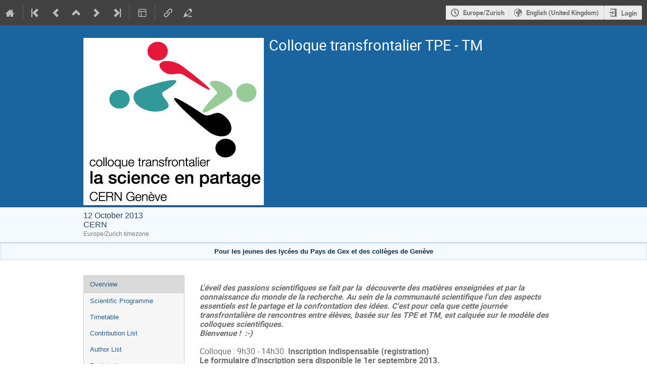

--- FILE ---
content_type: text/css; charset=utf-8
request_url: https://indico.cern.ch/static/plugins/owncloud/dist/css/main.ade64bf5.css
body_size: 244
content:
form#attachment-owncloudfilepicker-form.full-width .owncloudfilepicker{width:770px;height:280px;border:1px solid #f9f9f9}.owncloudfilepicker{border:0 none;width:100%}.button-label{margin-left:.4rem}

/*# sourceMappingURL=main.ade64bf5.css.map*/